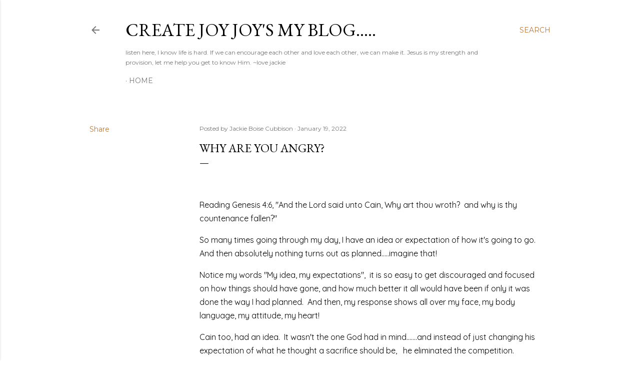

--- FILE ---
content_type: text/plain
request_url: https://www.google-analytics.com/j/collect?v=1&_v=j102&a=2019295041&t=pageview&_s=1&dl=http%3A%2F%2Fjackie.joybaptist.com%2F2022%2F01%2Fwhy-are-you-angry.html&ul=en-us%40posix&dt=Why%20are%20you%20angry%3F&sr=1280x720&vp=1280x720&_u=IEBAAEABAAAAACAAI~&jid=1845692160&gjid=424741406&cid=1196550799.1768988896&tid=UA-10468493-3&_gid=505321655.1768988896&_r=1&_slc=1&z=861665664
body_size: -452
content:
2,cG-35PHZJBRCF